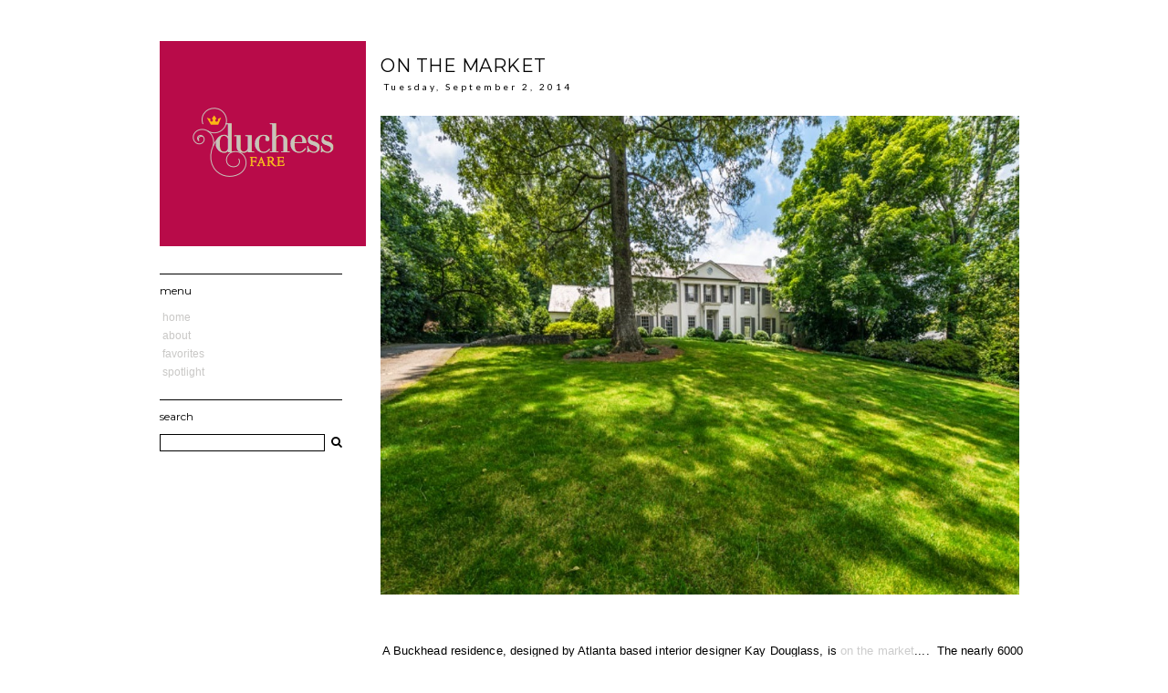

--- FILE ---
content_type: text/html; charset=UTF-8
request_url: http://www.duchessfare.com/2014/09/on-market.html
body_size: 15321
content:
<!DOCTYPE html>
<html class='v2' dir='ltr' xmlns='http://www.w3.org/1999/xhtml' xmlns:b='http://www.google.com/2005/gml/b' xmlns:data='http://www.google.com/2005/gml/data' xmlns:expr='http://www.google.com/2005/gml/expr'>
<link href='https://cdnjs.cloudflare.com/ajax/libs/owl-carousel/1.3.3/owl.carousel.min.css' rel='stylesheet'/>
<link href='https://cdnjs.cloudflare.com/ajax/libs/owl-carousel/1.3.3/owl.theme.min.css' rel='stylesheet'/>
<link href='http://netdna.bootstrapcdn.com/font-awesome/4.0.3/css/font-awesome.css' rel='stylesheet'/>
<head>
<link href='https://www.blogger.com/static/v1/widgets/335934321-css_bundle_v2.css' rel='stylesheet' type='text/css'/>
<meta content='IE=EmulateIE7' http-equiv='X-UA-Compatible'/>
<meta content='width=device-width,initial-scale=1.0' name='viewport'/>
<meta content='width=device-width,initial-scale=1.0,minimum-scale=1.0,maximum-scale=1.0' name='viewport'/>
<meta content='text/html; charset=UTF-8' http-equiv='Content-Type'/>
<meta content='blogger' name='generator'/>
<title>duchess fare: On The Market</title>
<style type='text/css'>@font-face{font-family:'Lato';font-style:normal;font-weight:400;font-display:swap;src:url(//fonts.gstatic.com/s/lato/v25/S6uyw4BMUTPHjxAwXiWtFCfQ7A.woff2)format('woff2');unicode-range:U+0100-02BA,U+02BD-02C5,U+02C7-02CC,U+02CE-02D7,U+02DD-02FF,U+0304,U+0308,U+0329,U+1D00-1DBF,U+1E00-1E9F,U+1EF2-1EFF,U+2020,U+20A0-20AB,U+20AD-20C0,U+2113,U+2C60-2C7F,U+A720-A7FF;}@font-face{font-family:'Lato';font-style:normal;font-weight:400;font-display:swap;src:url(//fonts.gstatic.com/s/lato/v25/S6uyw4BMUTPHjx4wXiWtFCc.woff2)format('woff2');unicode-range:U+0000-00FF,U+0131,U+0152-0153,U+02BB-02BC,U+02C6,U+02DA,U+02DC,U+0304,U+0308,U+0329,U+2000-206F,U+20AC,U+2122,U+2191,U+2193,U+2212,U+2215,U+FEFF,U+FFFD;}@font-face{font-family:'Montserrat';font-style:normal;font-weight:400;font-display:swap;src:url(//fonts.gstatic.com/s/montserrat/v31/JTUHjIg1_i6t8kCHKm4532VJOt5-QNFgpCtr6Hw0aXp-p7K4KLjztg.woff2)format('woff2');unicode-range:U+0460-052F,U+1C80-1C8A,U+20B4,U+2DE0-2DFF,U+A640-A69F,U+FE2E-FE2F;}@font-face{font-family:'Montserrat';font-style:normal;font-weight:400;font-display:swap;src:url(//fonts.gstatic.com/s/montserrat/v31/JTUHjIg1_i6t8kCHKm4532VJOt5-QNFgpCtr6Hw9aXp-p7K4KLjztg.woff2)format('woff2');unicode-range:U+0301,U+0400-045F,U+0490-0491,U+04B0-04B1,U+2116;}@font-face{font-family:'Montserrat';font-style:normal;font-weight:400;font-display:swap;src:url(//fonts.gstatic.com/s/montserrat/v31/JTUHjIg1_i6t8kCHKm4532VJOt5-QNFgpCtr6Hw2aXp-p7K4KLjztg.woff2)format('woff2');unicode-range:U+0102-0103,U+0110-0111,U+0128-0129,U+0168-0169,U+01A0-01A1,U+01AF-01B0,U+0300-0301,U+0303-0304,U+0308-0309,U+0323,U+0329,U+1EA0-1EF9,U+20AB;}@font-face{font-family:'Montserrat';font-style:normal;font-weight:400;font-display:swap;src:url(//fonts.gstatic.com/s/montserrat/v31/JTUHjIg1_i6t8kCHKm4532VJOt5-QNFgpCtr6Hw3aXp-p7K4KLjztg.woff2)format('woff2');unicode-range:U+0100-02BA,U+02BD-02C5,U+02C7-02CC,U+02CE-02D7,U+02DD-02FF,U+0304,U+0308,U+0329,U+1D00-1DBF,U+1E00-1E9F,U+1EF2-1EFF,U+2020,U+20A0-20AB,U+20AD-20C0,U+2113,U+2C60-2C7F,U+A720-A7FF;}@font-face{font-family:'Montserrat';font-style:normal;font-weight:400;font-display:swap;src:url(//fonts.gstatic.com/s/montserrat/v31/JTUHjIg1_i6t8kCHKm4532VJOt5-QNFgpCtr6Hw5aXp-p7K4KLg.woff2)format('woff2');unicode-range:U+0000-00FF,U+0131,U+0152-0153,U+02BB-02BC,U+02C6,U+02DA,U+02DC,U+0304,U+0308,U+0329,U+2000-206F,U+20AC,U+2122,U+2191,U+2193,U+2212,U+2215,U+FEFF,U+FFFD;}</style>
<style id='page-skin-1' type='text/css'><!--
/*
-----------------------------------------------
THE ATTIC BLOGGER TEMPLATE
Designer: Amanda Inez (@amandainezz)
Shop    : Blogs & Lattes
Website : www.blogsandlattes.etsy.com
----------------------------------------------- */
/* Variable definitions
====================
<Variable name="keycolor" description="Main Color" type="color" default="#66bbdd"/>
<Group description="Page Text" selector="body">
<Variable name="body.font" description="Font" type="font"
default="normal normal 12px Arial, Tahoma, Helvetica, FreeSans, sans-serif"/>
<Variable name="body.text.color" description="Text Color" type="color" default="#222222"/>
</Group>
<Group description="Backgrounds" selector=".body-fauxcolumns-outer">
<Variable name="body.background.color" description="Outer Background" type="color" default="#66bbdd"/>
<Variable name="content.background.color" description="Main Background" type="color" default="#ffffff"/>
<Variable name="header.background.color" description="Header Background" type="color" default="transparent"/>
</Group>
<Group description="Links" selector=".main-outer">
<Variable name="link.color" description="Link Color" type="color" default="#2288bb"/>
<Variable name="link.visited.color" description="Visited Color" type="color" default="#888888"/>
<Variable name="link.hover.color" description="Hover Color" type="color" default="#33aaff"/>
</Group>
<Group description="Blog Title" selector=".header h1">
<Variable name="header.font" description="Font" type="font"
default="normal normal 60px Arial, Tahoma, Helvetica, FreeSans, sans-serif"/>
<Variable name="header.text.color" description="Title Color" type="color" default="#3399bb" />
</Group>
<Group description="Blog Description" selector=".header .description">
<Variable name="description.text.color" description="Description Color" type="color"
default="#777777" />
</Group>
<Group description="Tabs Text" selector=".tabs-inner .widget li a">
<Variable name="tabs.font" description="Font" type="font"
default="normal normal 14px Arial, Tahoma, Helvetica, FreeSans, sans-serif"/>
<Variable name="tabs.text.color" description="Text Color" type="color" default="#999999"/>
<Variable name="tabs.selected.text.color" description="Selected Color" type="color" default="#000000"/>
</Group>
<Group description="Tabs Background" selector=".tabs-outer .PageList">
<Variable name="tabs.background.color" description="Background Color" type="color" default="#f5f5f5"/>
<Variable name="tabs.selected.background.color" description="Selected Color" type="color" default="#eeeeee"/>
</Group>
<Group description="Post Title" selector="h3.post-title, .comments h4">
<Variable name="post.title.font" description="Font" type="font"
default="normal normal 22px Arial, Tahoma, Helvetica, FreeSans, sans-serif"/>
</Group>
<Group description="Date Header" selector=".date-header">
<Variable name="date.header.color" description="Text Color" type="color"
default="#000000"/>
<Variable name="date.header.background.color" description="Background Color" type="color"
default="transparent"/>
<Variable name="date.header.font" description="Text Font" type="font"
default="normal bold 11px Arial, Tahoma, Helvetica, FreeSans, sans-serif"/>
<Variable name="date.header.padding" description="Date Header Padding" type="string" default="inherit"/>
<Variable name="date.header.letterspacing" description="Date Header Letter Spacing" type="string" default="inherit"/>
<Variable name="date.header.margin" description="Date Header Margin" type="string" default="inherit"/>
</Group>
<Group description="Post Footer" selector=".post-footer">
<Variable name="post.footer.text.color" description="Text Color" type="color" default="#666666"/>
<Variable name="post.footer.background.color" description="Background Color" type="color"
default="#f9f9f9"/>
<Variable name="post.footer.border.color" description="Shadow Color" type="color" default="#eeeeee"/>
</Group>
<Group description="Gadgets" selector="h2">
<Variable name="widget.title.font" description="Title Font" type="font"
default="normal bold 11px Arial, Tahoma, Helvetica, FreeSans, sans-serif"/>
<Variable name="widget.title.text.color" description="Title Color" type="color" default="#000000"/>
<Variable name="widget.alternate.text.color" description="Alternate Color" type="color" default="#999999"/>
</Group>
<Group description="Images" selector=".main-inner">
<Variable name="image.background.color" description="Background Color" type="color" default="#ffffff"/>
<Variable name="image.border.color" description="Border Color" type="color" default="#eeeeee"/>
<Variable name="image.text.color" description="Caption Text Color" type="color" default="#000000"/>
</Group>
<Group description="Accents" selector=".content-inner">
<Variable name="body.rule.color" description="Separator Line Color" type="color" default="#eeeeee"/>
<Variable name="tabs.border.color" description="Tabs Border Color" type="color" default="transparent"/>
</Group>
<Variable name="body.background" description="Body Background" type="background"
color="#ffffff" default="$(color) none repeat scroll top left"/>
<Variable name="body.background.override" description="Body Background Override" type="string" default=""/>
<Variable name="body.background.gradient.cap" description="Body Gradient Cap" type="url"
default="url(https://resources.blogblog.com/blogblog/data/1kt/simple/gradients_light.png)"/>
<Variable name="body.background.gradient.tile" description="Body Gradient Tile" type="url"
default="url(https://resources.blogblog.com/blogblog/data/1kt/simple/body_gradient_tile_light.png)"/>
<Variable name="content.background.color.selector" description="Content Background Color Selector" type="string" default=".content-inner"/>
<Variable name="content.padding" description="Content Padding" type="length" default="10px" min="0" max="100px"/>
<Variable name="content.padding.horizontal" description="Content Horizontal Padding" type="length" default="10px" min="0" max="100px"/>
<Variable name="content.shadow.spread" description="Content Shadow Spread" type="length" default="40px" min="0" max="100px"/>
<Variable name="content.shadow.spread.webkit" description="Content Shadow Spread (WebKit)" type="length" default="5px" min="0" max="100px"/>
<Variable name="content.shadow.spread.ie" description="Content Shadow Spread (IE)" type="length" default="10px" min="0" max="100px"/>
<Variable name="main.border.width" description="Main Border Width" type="length" default="0" min="0" max="10px"/>
<Variable name="header.background.gradient" description="Header Gradient" type="url" default="none"/>
<Variable name="header.shadow.offset.left" description="Header Shadow Offset Left" type="length" default="-1px" min="-50px" max="50px"/>
<Variable name="header.shadow.offset.top" description="Header Shadow Offset Top" type="length" default="-1px" min="-50px" max="50px"/>
<Variable name="header.shadow.spread" description="Header Shadow Spread" type="length" default="1px" min="0" max="100px"/>
<Variable name="header.padding" description="Header Padding" type="length" default="30px" min="0" max="100px"/>
<Variable name="header.border.size" description="Header Border Size" type="length" default="1px" min="0" max="10px"/>
<Variable name="header.bottom.border.size" description="Header Bottom Border Size" type="length" default="1px" min="0" max="10px"/>
<Variable name="header.border.horizontalsize" description="Header Horizontal Border Size" type="length" default="0" min="0" max="10px"/>
<Variable name="description.text.size" description="Description Text Size" type="string" default="140%"/>
<Variable name="tabs.margin.top" description="Tabs Margin Top" type="length" default="0" min="0" max="100px"/>
<Variable name="tabs.margin.side" description="Tabs Side Margin" type="length" default="30px" min="0" max="100px"/>
<Variable name="tabs.background.gradient" description="Tabs Background Gradient" type="url"
default="url(https://resources.blogblog.com/blogblog/data/1kt/simple/gradients_light.png)"/>
<Variable name="tabs.border.width" description="Tabs Border Width" type="length" default="1px" min="0" max="10px"/>
<Variable name="tabs.bevel.border.width" description="Tabs Bevel Border Width" type="length" default="1px" min="0" max="10px"/>
<Variable name="post.margin.bottom" description="Post Bottom Margin" type="length" default="25px" min="0" max="100px"/>
<Variable name="image.border.small.size" description="Image Border Small Size" type="length" default="2px" min="0" max="10px"/>
<Variable name="image.border.large.size" description="Image Border Large Size" type="length" default="5px" min="0" max="10px"/>
<Variable name="page.width.selector" description="Page Width Selector" type="string" default=".region-inner"/>
<Variable name="page.width" description="Page Width" type="string" default="auto"/>
<Variable name="main.section.margin" description="Main Section Margin" type="length" default="15px" min="0" max="100px"/>
<Variable name="main.padding" description="Main Padding" type="length" default="15px" min="0" max="100px"/>
<Variable name="main.padding.top" description="Main Padding Top" type="length" default="30px" min="0" max="100px"/>
<Variable name="main.padding.bottom" description="Main Padding Bottom" type="length" default="30px" min="0" max="100px"/>
<Variable name="paging.background"
color="#ffffff"
description="Background of blog paging area" type="background"
default="transparent none no-repeat scroll top center"/>
<Variable name="footer.bevel" description="Bevel border length of footer" type="length" default="0" min="0" max="10px"/>
<Variable name="mobile.background.overlay" description="Mobile Background Overlay" type="string"
default="transparent none repeat scroll top left"/>
<Variable name="mobile.background.size" description="Mobile Background Size" type="string" default="auto"/>
<Variable name="mobile.button.color" description="Mobile Button Color" type="color" default="#ffffff" />
<Variable name="startSide" description="Side where text starts in blog language" type="automatic" default="left"/>
<Variable name="endSide" description="Side where text ends in blog language" type="automatic" default="right"/>
*/
/* Content
----------------------------------------------- */
body {
font: normal normal 12px Arial, Tahoma, Helvetica, FreeSans, sans-serif;
color: #000000;
background: #ffffff none repeat scroll top left;
padding: 0 0 0 0;
}
html body .region-inner {
min-width: 0;
max-width: 100%;
width: auto;
}
h2 {
font-size: 22px;
}
a:link {
text-decoration:none;
color: #c9c8c6;
}
a:visited {
text-decoration:none;
color: #cecac7;
}
a:hover {
text-decoration:none;
color: #eeee01;
}
.body-fauxcolumn-outer .fauxcolumn-inner {
background: transparent none repeat scroll top left;
_background-image: none;
}
.body-fauxcolumn-outer .cap-top {
position: absolute;
z-index: 1;
height: 400px;
width: 100%;
}
.body-fauxcolumn-outer .cap-top .cap-left {
width: 100%;
background: transparent none repeat-x scroll top left;
_background-image: none;
}
.content-outer {
-moz-box-shadow: 0 0 0 rgba(0, 0, 0, .15);
-webkit-box-shadow: 0 0 0 rgba(0, 0, 0, .15);
-goog-ms-box-shadow: 0 0 0 #333333;
box-shadow: 0 0 0 rgba(0, 0, 0, .15);
margin-bottom: 1px;
}
.content-inner {
padding: 10px 40px;
}
.content-inner {
background-color: #ffffff;
}
/* Header
----------------------------------------------- */
.header-outer {
background: transparent none repeat-x scroll 0 -400px;
_background-image: none;
}
.Header h1 {
font: normal normal 36px Montserrat;
color: #000000;
text-shadow: 0 0 0 rgba(0, 0, 0, .2);
}
.Header h1 a {
color: #000000;
}
.Header .description {
font-size: 18px;
color: #000000;
}
.header-inner .Header .titlewrapper {
padding: 22px 0;
}
.header-inner .Header .descriptionwrapper {
padding: 0 0;
}
/* Tabs
----------------------------------------------- */
.tabs-inner .section:first-child {
border-top: 0 solid #dddddd;
}
.tabs-inner .section:first-child ul {
margin-top: -1px;
border-top: 1px solid #dddddd;
border-left: 1px solid #dddddd;
border-right: 1px solid #dddddd;
}
.tabs-inner .widget ul {
background: transparent none repeat-x scroll 0 -800px;
_background-image: none;
border-bottom: 1px solid #dddddd;
margin-top: 0;
margin-left: -30px;
margin-right: -30px;
}
.tabs-inner .widget li a {
display: inline-block;
padding: .6em 1em;
font: normal normal 12px Lato;
color: #000000;
border-left: 1px solid #ffffff;
border-right: 1px solid #dddddd;
}
.tabs-inner .widget li:first-child a {
border-left: none;
}
.tabs-inner .widget li.selected a, .tabs-inner .widget li a:hover {
color: #000000;
background-color: #eeeeee;
text-decoration: none;
}
/* Columns
----------------------------------------------- */
.main-outer {
border-top: 0 solid transparent;
}
.fauxcolumn-left-outer .fauxcolumn-inner {
border-right: 1px solid transparent;
}
.fauxcolumn-right-outer .fauxcolumn-inner {
border-left: 1px solid transparent;
}
/* Headings
----------------------------------------------- */
div.widget > h2,
div.widget h2.title {
margin: 0 0 1em 0;
font: normal normal 12px Montserrat;
color: #000000;
}
/* Widgets
----------------------------------------------- */
.widget .zippy {
color: #999999;
text-shadow: 2px 2px 1px rgba(0, 0, 0, .1);
}
.widget .popular-posts ul {
list-style: none;
}
/* Posts
----------------------------------------------- */
h2.date-header {
font: normal normal 10px Lato;
}
.date-header span {
background-color: rgba(0, 0, 0, 0);
color: #000000;
padding: 0.4em;
letter-spacing: 3px;
margin: inherit;
}
.main-inner {
padding-top: 35px;
padding-bottom: 65px;
}
.main-inner .column-center-inner {
padding: 0 0;
}
.main-inner .column-center-inner .section {
margin: 0 1em;
}
.post {
margin: 0 0 45px 0;
}
h3.post-title, .comments h4 {
font: normal normal 20px Montserrat;
margin: .75em 0 0;
}
.post-body {
font-size: 110%;
line-height: 1.4;
position: relative;
}
.post-body img, .post-body .tr-caption-container, .Profile img, .Image img,
.BlogList .item-thumbnail img {
padding: 2px;
background: #ffffff;
border: 1px solid #eeeeee;
-moz-box-shadow: 1px 1px 5px rgba(0, 0, 0, .1);
-webkit-box-shadow: 1px 1px 5px rgba(0, 0, 0, .1);
box-shadow: 1px 1px 5px rgba(0, 0, 0, .1);
}
.post-body img, .post-body .tr-caption-container {
padding: 5px;
}
.post-body .tr-caption-container {
color: #666666;
}
.post-body .tr-caption-container img {
padding: 0;
background: transparent;
border: none;
-moz-box-shadow: 0 0 0 rgba(0, 0, 0, .1);
-webkit-box-shadow: 0 0 0 rgba(0, 0, 0, .1);
box-shadow: 0 0 0 rgba(0, 0, 0, .1);
}
.post-header {
margin: 0 0 1.5em;
line-height: 1.6;
font-size: 90%;
}
.post-footer {
margin: 20px -2px 0;
padding: 5px 10px;
color: #000000;
background-color: #ffffff;
border-top: 1px solid #000000;
line-height: 1.6;
font-size: 90%;
}
#comments .comment-author {
padding-top: 1.5em;
border-top: 1px solid transparent;
background-position: 0 1.5em;
}
#comments .comment-author:first-child {
padding-top: 0;
border-top: none;
}
.avatar-image-container {
margin: .2em 0 0;
}
#comments .avatar-image-container img {
border: 1px solid #eeeeee;
}
/* Comments
----------------------------------------------- */
.comments .comments-content .icon.blog-author {
background-repeat: no-repeat;
background-image: url([data-uri]);
}
.comments .comments-content .loadmore a {
border-top: 1px solid #999999;
border-bottom: 1px solid #999999;
}
.comments .comment-thread.inline-thread {
background-color: #ffffff;
}
.comments .continue {
border-top: 2px solid #999999;
}
/* Accents
---------------------------------------------- */
.section-columns td.columns-cell {
border-left: 1px solid transparent;
}
.blog-pager {
background: transparent url(https://none) repeat-x scroll top center;
}
.blog-pager-older-link, .home-link,
.blog-pager-newer-link {
background-color: #ffffff;
padding: 5px;
}
.footer-outer {
border-top: 1px none #bbbbbb;
}
.header-left{
display: inline-block;
float: left;
}
#header-right {
display:inline-block;
float:right;
margin-right: -20px;     // optional :used to move widget on right side for adjustment
}
.feed-links, #Attribution1 {display: none;}
.post-body img, .post-body .tr-caption-container, .Profile img, .Image img,
.BlogList {
padding: 0 !important;
max-width: 700px;
width: 100%;
height: auto;
margin-left: -1em!important;
border: none !important;
background: none !important;
-moz-box-shadow: 0px 0px 0px transparent !important;
-webkit-box-shadow: 0px 0px 0px transparent !important;
box-shadow: 0px 0px 0px transparent !important;
}.sidebar .widget {font-size: 100%!important;}
.post-title {text-transform: uppercase; letter-spacing: .5px; }
.sidebar .widget h2 {text-transform: lowercase; border-top: 1.2px solid black; padding-top: 10px;}
.Header h1 {margin-top: 20px; margin-bottom: -10px;}
.date-header { margin-top: 5px; padding-bottom: 10px!important;}
#PageList1 li {list-style-type: none; margin-left: -1em; text-transform: lowercase;}
#PageList1 ul {margin-bottom: -10px;}
input.gsc-input {border: 1px solid black; width: 95%;}
.post-body {line-height: 22px; letter-spacing: .1px;}
aside {width: 230px; position: fixed; background-color: white; z-index: 200;}
footer .widget h2 {text-transform: lowercase; text-align: center; margin-top: -15px;}
footer {border-top: 2.5px solid black;}
#footercredit {text-align: center; padding-top: 10px; font-size: 8px; text-transform: uppercase; letter-spacing: 2px;}
.FollowByEmail .follow-by-email-inner .follow-by-email-address, .follow-by-email-address {
font-family: 'Arial', sans-serif;
font-weight: normal;
font-style: normal;
font-size: 10px;
letter-spacing: 0.10em;
text-align: center;
width: 100%;
margin-left: 0px;
margin-bottom: 10px;
height: 10px;
padding: 10px 0;
border: none;
color: #000000;
margin-left: 0px;
border: 1px solid black;
}
.FollowByEmail .follow-by-email-inner .follow-by-email-submit {
font-family: 'Arial', sans-serif;
font-weight: normal;
font-style: normal;
font-size: 10px;
letter-spacing: 3px;
background: #000000;
color: #ffffff;
width: 100%;
border: 2px solid #000000;
margin-left: 0;
border-radius: 0;
height: 30px;
-moz-border-radius: 0;
padding: 10px 2px;
text-transform: uppercase;
-webkit-transition: all 0.2s linear;
-moz-transition: all 0.2s linear;
transition: all 0.2s linear;
border: none;
}
.FollowByEmail .follow-by-email-inner .follow-by-email-submit:hover {
background:#666666;
color:#ffffff;
border: 2px solid #666666;
-webkit-transition: all 0.2s linear;
-moz-transition: all 0.2s linear;
transition: all 0.2s linear;
}
#FollowByEmail1 td{
text-align: center;
}
input.follow-by-email-address::-webkit-input-placeholder::before{
font-family: fontAwesome;
content:'\f003';
font-size: 14px;
color: #000000;
padding-right: 15px;
}
.subscribe{
float: right;
width: 12% !important;
text-align: center;
}
.subscribe .follow-by-email-address{
height: 20px;
}
.FollowByEmail h2 {display: none;}
footer .widget img {max-width: 100%;}
#BlogArchive1 li {text-align: center; text-transform: lowercase;}
#Label1 li {text-align: center; list-style-type: none; margin-left: -1.5em;}
.post-footer {padding: 0; text-transform: lowercase; font-size: 100%; letter-spacing: 0.5px;}.post-footer { padding-top: 5px; }
.post-footer-line-1, .post-footer-line-2, .post-footer-line-3 {display: inline-block; width: 32.97%;}
.post-footer-line-2 {text-align: center;}
.post-footer-line-3 {text-align: right;}
.blog-pager {letter-spacing: .5px; text-transform: lowercase; font-weight: 600; font-size: 12px; text-align: center;}
.comments h4 {font-size: 10px; text-transform: uppercase; letter-spacing: 2px;}
--></style>
<style id='template-skin-1' type='text/css'><!--
.content-outer, .content-fauxcolumn-outer, .region-inner {
max-width: 1070px;
_width: 100%;
}
.column-right-outer {display: none;}
.column-center-outer,
.column-right-outer {
-webkit-box-sizing: border-box;
-moz-box-sizing: border-box;
box-sizing: border-box;
}
.column-center-outer {
width: 730px;
float: right;
}
.column-left-outer {
width: 260px;
float: left;
margin-left: 0%;
}
.main-outer{
max-width: 1150px;
}
#crosscol-overflow.tabs.section{
margin: 0px !important;
}
table {
width: 100%;
border-collapse: collapse;
}
#layout {
min-width: 0;
}
#layout .content-outer {
min-width: 0;
width: 1200px;
}
#layout .region-inner {
min-width: 0;
width: auto;
}
@media screen and (max-width:1209px) {
.post-summary-text {max-width: 100%;}
}
@media screen and (max-width:1209px) and (min-width: 800px) {
.post-summary-text {max-width: 100%;}
.column-center-outer {
width: 70%;
}
.column-left-outer {
width: 30%;}
}
@media screen and (max-width:799px) {
.content-inner {
padding: 10px!important;
}
aside {float: left; left: 0%; width: 215.03px;}
.column-left-outer {float: left; left: 0%; width: 215.03px;}
.column-center-outer {
max-width: 500px;
width: 100%;
clear:both;
left: 0%;
}
.post-footer-line-1, .post-footer-line-2, .post-footer-line-3 {display: block; text-align: center; width: 100%;}
}
@media screen and (max-width:739px) {
aside, .column-left-outer  { width: 190px;}
.column-center-outer {
max-width: 510px;
width: 100%;}
}
@media screen and (max-width:680px) {
aside {position: initial; width: 100%;}
.column-center-outer {
width: 100%;
max-width: 100%!important;
float: none;
clear:both;
left: 0%;
}
.column-left-outer {
width: 100%;
max-width: 100%!important;
float: none;
clear:both;
left: 0%;
margin: 0 auto;
margin-top: 75px;
}
.post-summary-text { margin-left: 0px!important;}
.posts-thumb {margin-left: -6px!important;}
}
@media screen and (max-width:599px) {
aside {position: initial; width: 100%;}
.column-center-outer {
width: 100%;
max-width: 100%!important;
float: none;
clear:both;
left: 0%;
}
.column-left-outer {
width: 100%;
float: none;
clear:both;
left: 0%;
margin: 0 auto;
margin-top: 75px;
}
.Header h1 {float: relative; top: 0;}
table, thead, tbody, th, td, tr {
display: block;
width: 100%;
margin: 0 auto;
padding: 0;
}
.footer-column-left {
width: 100%;}
.footer-column-center {
width: 100%;}
.footer-column-right {
width: 100%;}
#footer-wrapper .widget-content, #footer .widget-content {
padding: 0px;}
footer .widget {margin: 0; margin-bottom: 50px!important;}
table.columns-3 td.columns-cell {width: 280px;}
}
@media screen and (max-width:439px) {
.post-footer {float: none;
text-align: center;
}
.post-footer-line-3 {float: none!important;
margin-top: 0px!important;}
#Header2 img {max-width: 200px!important;}
}
--></style>
<script type='text/javascript'>
posts_no_thumb_sum = 300;
posts_thumb_sum = 300;
</script>
<script type='text/javascript'>
//<![CDATA[
function removeHtmlTag(a,b){if(a.indexOf("<")!=-1){for(var c=a.split("<"),d=0;d<c.length;d++)c[d].indexOf(">")!=-1&&(c[d]=c[d].substring(c[d].indexOf(">")+1,c[d].length));a=c.join("")}for(b=b<a.length-1?b:a.length-2;" "!=a.charAt(b-1)&&a.indexOf(" ",b)!=-1;)b++;return a=a.substring(0,b-1),a+"..."}function createSummaryAndThumb(a,b,c){var d=document.getElementById(a),e="",f=d.getElementsByTagName("img"),g=posts_no_thumb_sum;f.length>=1?(e='<div class="posts-thumb" style="float:left;"><a href="'+b+'"><img src="'+f[0].src+'" /></a></div>',g=posts_thumb_sum):(e='<div class="posts-thumb" style="float:left;"><a href="'+b+'" title="'+c+'"></a></div>',g=posts_thumb_sum);var h=e+'<div class="post-summary-text">'+removeHtmlTag(d.innerHTML,g)+"</div>";d.innerHTML=h}
//]]>
</script>
<link href='https://fonts.googleapis.com/css?family=Open+Sans+Condensed:300' rel='stylesheet' type='text/css'/>
<link href='https://fonts.googleapis.com/css?family=Pacifico' rel='stylesheet' type='text/css'/>
<link href='https://www.blogger.com/dyn-css/authorization.css?targetBlogID=7863283124412261264&amp;zx=c57fc3d5-f4bd-4fa2-b457-4fe79e9a53b4' media='none' onload='if(media!=&#39;all&#39;)media=&#39;all&#39;' rel='stylesheet'/><noscript><link href='https://www.blogger.com/dyn-css/authorization.css?targetBlogID=7863283124412261264&amp;zx=c57fc3d5-f4bd-4fa2-b457-4fe79e9a53b4' rel='stylesheet'/></noscript>
<meta name='google-adsense-platform-account' content='ca-host-pub-1556223355139109'/>
<meta name='google-adsense-platform-domain' content='blogspot.com'/>

<!-- data-ad-client=ca-pub-9941694320985076 -->

</head>
<body class='loading'>
<div class='body-fauxcolumns'>
<div class='fauxcolumn-outer body-fauxcolumn-outer'>
<div class='cap-top'>
<div class='cap-left'></div>
<div class='cap-right'></div>
</div>
<div class='fauxborder-left'>
<div class='fauxborder-right'></div>
<div class='fauxcolumn-inner'>
</div>
</div>
<div class='cap-bottom'>
<div class='cap-left'></div>
<div class='cap-right'></div>
</div>
</div>
</div>
<div class='content'>
<div class='content-fauxcolumns'>
<div class='fauxcolumn-outer content-fauxcolumn-outer'>
<div class='cap-top'>
<div class='cap-left'></div>
<div class='cap-right'></div>
</div>
<div class='fauxborder-left'>
<div class='fauxborder-right'></div>
<div class='fauxcolumn-inner'>
</div>
</div>
<div class='cap-bottom'>
<div class='cap-left'></div>
<div class='cap-right'></div>
</div>
</div>
</div>
<div class='content-outer'>
<div class='content-cap-top cap-top'>
<div class='cap-left'></div>
<div class='cap-right'></div>
</div>
<div class='fauxborder-left content-fauxborder-left'>
<div class='fauxborder-right content-fauxborder-right'></div>
<div class='content-inner'>
<header>
<div class='header-outer'>
<div class='header-cap-top cap-top'>
<div class='cap-left'></div>
<div class='cap-right'></div>
</div>
<div class='fauxborder-left header-fauxborder-left'>
<div class='fauxborder-right header-fauxborder-right'></div>
<div class='region-inner header-inner'>
<div class='header no-items section' id='header' name='Header'></div>
</div>
</div>
<div class='header-cap-bottom cap-bottom'>
<div class='cap-left'></div>
<div class='cap-right'></div>
</div>
</div>
</header>
<div class='tabs-outer'>
<div class='tabs-cap-top cap-top'>
<div class='cap-left'></div>
<div class='cap-right'></div>
</div>
<div class='fauxborder-left tabs-fauxborder-left'>
<div class='fauxborder-right tabs-fauxborder-right'></div>
<div class='region-inner tabs-inner'>
<div class='tabs no-items section' id='crosscol' name='Cross-Column'></div>
<div class='tabs no-items section' id='crosscol-overflow' name='Cross-Column 2'></div>
</div>
</div>
<div class='tabs-cap-bottom cap-bottom'>
<div class='cap-left'></div>
<div class='cap-right'></div>
</div>
</div>
<div class='main-outer'>
<div class='main-cap-top cap-top'>
<div class='cap-left'></div>
<div class='cap-right'></div>
</div>
<div class='fauxborder-left main-fauxborder-left'>
<div class='fauxborder-right main-fauxborder-right'></div>
<div class='region-inner main-inner'>
<div class='columns fauxcolumns'>
<div class='fauxcolumn-outer fauxcolumn-center-outer'>
<div class='cap-top'>
<div class='cap-left'></div>
<div class='cap-right'></div>
</div>
<div class='fauxborder-left'>
<div class='fauxborder-right'></div>
<div class='fauxcolumn-inner'>
</div>
</div>
<div class='cap-bottom'>
<div class='cap-left'></div>
<div class='cap-right'></div>
</div>
</div>
<div class='fauxcolumn-outer fauxcolumn-left-outer'>
<div class='cap-top'>
<div class='cap-left'></div>
<div class='cap-right'></div>
</div>
<div class='fauxborder-left'>
<div class='fauxborder-right'></div>
<div class='fauxcolumn-inner'>
</div>
</div>
<div class='cap-bottom'>
<div class='cap-left'></div>
<div class='cap-right'></div>
</div>
</div>
<div class='fauxcolumn-outer fauxcolumn-right-outer'>
<div class='cap-top'>
<div class='cap-left'></div>
<div class='cap-right'></div>
</div>
<div class='fauxborder-left'>
<div class='fauxborder-right'></div>
<div class='fauxcolumn-inner'>
</div>
</div>
<div class='cap-bottom'>
<div class='cap-left'></div>
<div class='cap-right'></div>
</div>
</div>
<!-- corrects IE6 width calculation -->
<div class='columns-inner'>
<div class='column-center-outer'>
<div class='column-center-inner'>
<div class='main section' id='main' name='Main'><div class='widget Blog' data-version='1' id='Blog1'>
<div class='blog-posts hfeed'>

          <div class="date-outer">
        

          <div class="date-posts">
        
<div class='post-outer'>
<div class='post hentry uncustomized-post-template' itemprop='blogPost' itemscope='itemscope' itemtype='http://schema.org/BlogPosting'>
<meta content='https://blogger.googleusercontent.com/img/b/R29vZ2xl/AVvXsEgzg3teOmtCNJV8v4US-5WdU5qHVsov_KmvVYp5qDNqATCtOw8u24Ckm5JqZ_eWJ2dLe6W_CI89k9hW2JRntVxCvYIk8Lt9EHUq3dBO3qda25tNGxp_rB1PnVsBbiGvfavZ7EfsXBt63xg/s1600/55.jpg' itemprop='image_url'/>
<meta content='7863283124412261264' itemprop='blogId'/>
<meta content='5831217318288157201' itemprop='postId'/>
<a name='5831217318288157201'></a>
<h3 class='post-title entry-title' itemprop='name'>
On The Market
</h3>
<h2 class='date-header'><span>Tuesday, September 2, 2014</span></h2>
<div class='post-header'>
<div class='post-header-line-1'></div>
</div>
<div class='post-body entry-content' id='post-body-5831217318288157201' itemprop='description articleBody'>
<div class="separator" style="clear: both; text-align: center;">
<a href="https://blogger.googleusercontent.com/img/b/R29vZ2xl/AVvXsEgzg3teOmtCNJV8v4US-5WdU5qHVsov_KmvVYp5qDNqATCtOw8u24Ckm5JqZ_eWJ2dLe6W_CI89k9hW2JRntVxCvYIk8Lt9EHUq3dBO3qda25tNGxp_rB1PnVsBbiGvfavZ7EfsXBt63xg/s1600/55.jpg" imageanchor="1" style="margin-left: 1em; margin-right: 1em;"><img border="0" height="480" src="https://blogger.googleusercontent.com/img/b/R29vZ2xl/AVvXsEgzg3teOmtCNJV8v4US-5WdU5qHVsov_KmvVYp5qDNqATCtOw8u24Ckm5JqZ_eWJ2dLe6W_CI89k9hW2JRntVxCvYIk8Lt9EHUq3dBO3qda25tNGxp_rB1PnVsBbiGvfavZ7EfsXBt63xg/s1600/55.jpg" width="640" /></a></div>
<a name="more"></a><br />
<br />
<div style="text-align: center;">
A Buckhead residence, designed by Atlanta based interior designer Kay Douglass, is <a href="http://www.zillow.com/homedetails/2854-Habersham-Rd-NW-Atlanta-GA-30305/35901988_zpid/" target="_blank"><span style="color: #cccccc;">on the market</span></a>.... &nbsp;The nearly 6000 square foot classic home features 7 beds / 6 baths and a large guest house on the property. The interior was photographed for <i>House Beautiful</i>.... &nbsp;see more <a href="http://www.housebeautiful.com/decorating/it-must-be-belgium-1007#slide-1" target="_blank"><span style="color: #cccccc;">here</span></a>.</div>
<br />
<div class="separator" style="clear: both; text-align: center;">
<a href="https://blogger.googleusercontent.com/img/b/R29vZ2xl/AVvXsEhAO8TnShSw7YP1Thgg47iioVNX9F7xw9d9LKg_hxkK8MyThn6Jv_U9Hjni26umJHSyhcoU-RdertX6YVVJJBChPknY6t2Lupt5-u5lyyZgAQC5TSaqvUds8JiqL8mPue_agErCHNDkxkE/s1600/63.jpg" imageanchor="1" style="margin-left: 1em; margin-right: 1em;"><img border="0" height="480" src="https://blogger.googleusercontent.com/img/b/R29vZ2xl/AVvXsEhAO8TnShSw7YP1Thgg47iioVNX9F7xw9d9LKg_hxkK8MyThn6Jv_U9Hjni26umJHSyhcoU-RdertX6YVVJJBChPknY6t2Lupt5-u5lyyZgAQC5TSaqvUds8JiqL8mPue_agErCHNDkxkE/s1600/63.jpg" width="640" /></a></div>
<div class="separator" style="clear: both; text-align: center;">
<a href="https://blogger.googleusercontent.com/img/b/R29vZ2xl/AVvXsEjKNdZ5JrX3xRzLFQQOLytmLLqMI2C_WPL83Dz8pseS4UCks31z2isUtOSvvzwPpjyyKCFtxApxFj5KapGTGxWhn0hJPxBWQa9Kcnnam3b7kEqT21hqaOFVuDTYECv5ezCWRVU2nZjqmGA/s1600/59.jpg" imageanchor="1" style="margin-left: 1em; margin-right: 1em;"><img border="0" height="480" src="https://blogger.googleusercontent.com/img/b/R29vZ2xl/AVvXsEjKNdZ5JrX3xRzLFQQOLytmLLqMI2C_WPL83Dz8pseS4UCks31z2isUtOSvvzwPpjyyKCFtxApxFj5KapGTGxWhn0hJPxBWQa9Kcnnam3b7kEqT21hqaOFVuDTYECv5ezCWRVU2nZjqmGA/s1600/59.jpg" width="640" /></a></div>
<div class="separator" style="clear: both; text-align: center;">
<a href="https://blogger.googleusercontent.com/img/b/R29vZ2xl/AVvXsEgeAeXZdXnPXPZNeCYRE_DgecdxvSjjuKU4IrVnznu3X-2prbWkiD9pwy8zodzO_X4Xc_dNUw7CCWSnCJJZgbz6koYYBLm2J5DQq-zrjXMvA1KXh20BbndVSJGthD4VkjPOpeRL8jblLaA/s1600/61.jpg" imageanchor="1" style="margin-left: 1em; margin-right: 1em;"><img border="0" height="480" src="https://blogger.googleusercontent.com/img/b/R29vZ2xl/AVvXsEgeAeXZdXnPXPZNeCYRE_DgecdxvSjjuKU4IrVnznu3X-2prbWkiD9pwy8zodzO_X4Xc_dNUw7CCWSnCJJZgbz6koYYBLm2J5DQq-zrjXMvA1KXh20BbndVSJGthD4VkjPOpeRL8jblLaA/s1600/61.jpg" width="640" /></a></div>
<div class="separator" style="clear: both; text-align: center;">
<a href="https://blogger.googleusercontent.com/img/b/R29vZ2xl/AVvXsEjQYZB31bxbA2_y8LERU1WP_GhmrG-gFYmO3hn0BBqy_5kf3RjzHuVKfqJw2rLtvGkkZIUbWKDOYBb_PMcLh97qQ-1NM5V4lFITK8rfcF_e7kl8bQmN44ySSzFsaIVxfNdLy1Gj1Oda5z4/s1600/62.jpg" imageanchor="1" style="margin-left: 1em; margin-right: 1em;"><img border="0" height="480" src="https://blogger.googleusercontent.com/img/b/R29vZ2xl/AVvXsEjQYZB31bxbA2_y8LERU1WP_GhmrG-gFYmO3hn0BBqy_5kf3RjzHuVKfqJw2rLtvGkkZIUbWKDOYBb_PMcLh97qQ-1NM5V4lFITK8rfcF_e7kl8bQmN44ySSzFsaIVxfNdLy1Gj1Oda5z4/s1600/62.jpg" width="640" /></a></div>
<div class="separator" style="clear: both; text-align: center;">
<a href="https://blogger.googleusercontent.com/img/b/R29vZ2xl/AVvXsEhlTFZbW283zQI-8HmrhuvQrbWQQkk3uhA5uRNkWiCeTu_OMKTJa6QyXrwbuO73PFu5GdqCPvtQz9FigPwvtf7ydpnMp0y0R1j2Mzz5J3nHU88oGyBJ1UfV1fEYvK1WN8NkouvZBO5ypx4/s1600/65.jpg" imageanchor="1" style="margin-left: 1em; margin-right: 1em;"><img border="0" height="480" src="https://blogger.googleusercontent.com/img/b/R29vZ2xl/AVvXsEhlTFZbW283zQI-8HmrhuvQrbWQQkk3uhA5uRNkWiCeTu_OMKTJa6QyXrwbuO73PFu5GdqCPvtQz9FigPwvtf7ydpnMp0y0R1j2Mzz5J3nHU88oGyBJ1UfV1fEYvK1WN8NkouvZBO5ypx4/s1600/65.jpg" width="640" /></a></div>
<div class="separator" style="clear: both; text-align: center;">
<a href="https://blogger.googleusercontent.com/img/b/R29vZ2xl/AVvXsEgaTHtdYVqY5pcOnCD0eohN5qCXEbrmpjX2ks42KY1TU9TjwyjQBDPz70wYecRVNGLWXz9ijrO7rdci57EFrXFoskOvStmzxH2hvQ3eJCYs_YnuNKeaEeZ5r6r7qATc-PLoz7ySzLXUpyw/s1600/64.jpg" imageanchor="1" style="margin-left: 1em; margin-right: 1em;"><img border="0" height="480" src="https://blogger.googleusercontent.com/img/b/R29vZ2xl/AVvXsEgaTHtdYVqY5pcOnCD0eohN5qCXEbrmpjX2ks42KY1TU9TjwyjQBDPz70wYecRVNGLWXz9ijrO7rdci57EFrXFoskOvStmzxH2hvQ3eJCYs_YnuNKeaEeZ5r6r7qATc-PLoz7ySzLXUpyw/s1600/64.jpg" width="640" /></a></div>
<div class="separator" style="clear: both; text-align: center;">
<a href="https://blogger.googleusercontent.com/img/b/R29vZ2xl/AVvXsEgussi0Ldy8dbHxXD0ndDu96xsuntviX5VOKpAQuznt8qUq714YexioahkRvy1vn26ohTF8x6JP9aTjKj_O84Ue3CGI-sQN8aH9vc43ZNrnuil1Zbb8uZfIe_dBMxV7IlSsWRa5XJy1q8Y/s1600/67.jpg" imageanchor="1" style="margin-left: 1em; margin-right: 1em;"><img border="0" height="480" src="https://blogger.googleusercontent.com/img/b/R29vZ2xl/AVvXsEgussi0Ldy8dbHxXD0ndDu96xsuntviX5VOKpAQuznt8qUq714YexioahkRvy1vn26ohTF8x6JP9aTjKj_O84Ue3CGI-sQN8aH9vc43ZNrnuil1Zbb8uZfIe_dBMxV7IlSsWRa5XJy1q8Y/s1600/67.jpg" width="640" /></a></div>
<div class="separator" style="clear: both; text-align: center;">
<a href="https://blogger.googleusercontent.com/img/b/R29vZ2xl/AVvXsEhp_kkUBnFVk7FsbhuPFqNy5nBdqLPsybPxd21JiURCFzardzW4V5xFLTS3j8KGotqBtMlgbFXO9cYh0NeV2jrqAR_2BleJCwyw0qxKT_i4TiEk5iF-K2NrSgzDsYTNI55rOdoxbWmM0Eg/s1600/69.jpg" imageanchor="1" style="margin-left: 1em; margin-right: 1em;"><img border="0" height="480" src="https://blogger.googleusercontent.com/img/b/R29vZ2xl/AVvXsEhp_kkUBnFVk7FsbhuPFqNy5nBdqLPsybPxd21JiURCFzardzW4V5xFLTS3j8KGotqBtMlgbFXO9cYh0NeV2jrqAR_2BleJCwyw0qxKT_i4TiEk5iF-K2NrSgzDsYTNI55rOdoxbWmM0Eg/s1600/69.jpg" width="640" /></a></div>
<div class="separator" style="clear: both; text-align: center;">
<a href="https://blogger.googleusercontent.com/img/b/R29vZ2xl/AVvXsEizSzGHwTDorOShsM78xxIdAy-A2k6FvnBbQV16rwmUGKOz2AHhfU286A0yf-g4N0SyqtqmNuym1IOzIj6tn-9_qDP2TdmkF-P0RxYPkIqU27P_YjxgaX-VYYFl8hHg8qqCvH7uwdFmaks/s1600/70.jpg" imageanchor="1" style="margin-left: 1em; margin-right: 1em;"><img border="0" height="480" src="https://blogger.googleusercontent.com/img/b/R29vZ2xl/AVvXsEizSzGHwTDorOShsM78xxIdAy-A2k6FvnBbQV16rwmUGKOz2AHhfU286A0yf-g4N0SyqtqmNuym1IOzIj6tn-9_qDP2TdmkF-P0RxYPkIqU27P_YjxgaX-VYYFl8hHg8qqCvH7uwdFmaks/s1600/70.jpg" width="640" /></a></div>
<div class="separator" style="clear: both; text-align: center;">
<a href="https://blogger.googleusercontent.com/img/b/R29vZ2xl/AVvXsEgCwcUXx8XhixmkUWsZH_AJ9_qNdA8S_Ugu1TgzibN1gtqLyMadayS2EdypAew83YoqvSZlSKwNrSf_y-Iv1W8Kj-ImNAb4rF8rMDUqH3f_kjK1QOf3pdg8m9twEAHH25d11my9W0RSq_0/s1600/72.jpg" imageanchor="1" style="margin-left: 1em; margin-right: 1em;"><img border="0" height="480" src="https://blogger.googleusercontent.com/img/b/R29vZ2xl/AVvXsEgCwcUXx8XhixmkUWsZH_AJ9_qNdA8S_Ugu1TgzibN1gtqLyMadayS2EdypAew83YoqvSZlSKwNrSf_y-Iv1W8Kj-ImNAb4rF8rMDUqH3f_kjK1QOf3pdg8m9twEAHH25d11my9W0RSq_0/s1600/72.jpg" width="640" /></a></div>
<div class="separator" style="clear: both; text-align: center;">
<a href="https://blogger.googleusercontent.com/img/b/R29vZ2xl/AVvXsEgIX1vDuDAebX5a5oQviGrv5zhnR_CFrpPeiwuViYP-QKxQIcfWBEAsONqsG45XRyBsXoKgi4ZU-140M5TxMjXVMSIqW9CFeiApUCHP8W6KmsKW0QXCxJX9DOAhgH1Va1rsFOQgaSGXhqA/s1600/74.jpg" imageanchor="1" style="margin-left: 1em; margin-right: 1em;"><img border="0" height="480" src="https://blogger.googleusercontent.com/img/b/R29vZ2xl/AVvXsEgIX1vDuDAebX5a5oQviGrv5zhnR_CFrpPeiwuViYP-QKxQIcfWBEAsONqsG45XRyBsXoKgi4ZU-140M5TxMjXVMSIqW9CFeiApUCHP8W6KmsKW0QXCxJX9DOAhgH1Va1rsFOQgaSGXhqA/s1600/74.jpg" width="640" /></a></div>
<br />
<div style='clear: both;'></div>
</div>
<div class='post-footer'>
<div class='post-footer-line post-footer-line-1'>
<span class='post-comment-link'>
</span>
<span class='post-backlinks post-comment-link'>
</span>
</div>
<div class='post-footer-line post-footer-line-2'>
<a class='a2a_dd' href='http://www.addtoany.com/share_save'>share this post</a>
<script src='http://static.addtoany.com/menu/page.js' type='text/javascript'></script>
</div>
<div class='post-footer-line post-footer-line-3'>
<span class='post-labels'>
</span>
</div>
</div>
</div>
<div class='comments' id='comments'>
<a name='comments'></a>
<div id='backlinks-container'>
<div id='Blog1_backlinks-container'>
</div>
</div>
</div>
</div>

        </div></div>
      
</div>
<div class='blog-pager' id='blog-pager'>
<span id='blog-pager-newer-link'>
<a class='blog-pager-newer-link' href='http://www.duchessfare.com/2014/09/amy-sedaris.html' id='Blog1_blog-pager-newer-link' title='Newer Post'><i class='fa fa-chevron-left'></i>
Newer Post</a>
</span>
<span id='blog-pager-older-link'>
<a class='blog-pager-older-link' href='http://www.duchessfare.com/2014/09/holiday-weekend-happenings.html' id='Blog1_blog-pager-older-link' title='Older Post'>Older Post
<i class='fa fa-chevron-right'></i></a>
</span>
</div>
<div class='clear'></div>
<div class='post-feeds'>
</div>
</div></div>
</div>
</div>
<div class='column-left-outer'>
<div class='column-left-inner'>
<aside>
<div class='sidebar section' id='sidebar-left-1'><div class='widget Header' data-version='1' id='Header1'>
<div id='header-inner'>
<a href='http://www.duchessfare.com/' style='display: block'>
<img alt='duchess fare' height='225px; ' id='Header1_headerimg' src='https://blogger.googleusercontent.com/img/b/R29vZ2xl/AVvXsEgcyo1bNsJbO-T0awMMmqraMqFz6EuvizAcUPDz4JZLFvlDTl3uQgG-CyXoqPMzh0tqCZP45wA9mrYYUcFZsqX3fofNp8aHoG1QV15D4orb0cMzLKe0GdCcDLvcMVVS7jD9fDo8qq1xoRE/s1600/Screen+Shot+2018-01-01+at+8.10.52+PM.png' style='display: block' width='226px; '/>
</a>
</div>
</div><div class='widget PageList' data-version='1' id='PageList1'>
<h2>Menu</h2>
<div class='widget-content'>
<ul>
<li><a href='http://www.duchessfare.com/'>Home</a></li>
<li><a href='http://www.duchessfare.com/p/about.html'>About </a></li>
<li><a href='http://www.duchessfare.com/p/favorites.html'>Favorites</a></li>
<li><a href='http://www.duchessfare.com/p/spotlight-series.html'>Spotlight</a></li>
</ul>
<div class='clear'></div>
</div>
</div><div class='widget BlogSearch' data-version='1' id='BlogSearch1'>
<h2 class='title'>Search</h2>
<div class='widget-content'>
<div id='BlogSearch1_form'>
<form action='http://www.duchessfare.com/search' class='gsc-search-box'>
<table cellpadding='0' cellspacing='0' class='gsc-search-box'>
<tbody>
<tr>
<td class='gsc-input'>
<input autocomplete='off' class='gsc-input' name='q' size='10' title='search' type='text' value=''/>
</td>
<td class='gsc-search-button'>
<i aria-hidden='true' class='fa fa-search'></i>
</td>
</tr>
</tbody>
</table>
</form>
</div>
</div>
<div class='clear'></div>
</div>
</div>
</aside>
</div>
</div>
<div class='column-right-outer'>
<div class='column-right-inner'>
<aside>
</aside>
</div>
</div>
</div>
<div style='clear: both'></div>
<!-- columns -->
</div>
<!-- main -->
</div>
</div>
<div class='main-cap-bottom cap-bottom'>
<div class='cap-left'></div>
<div class='cap-right'></div>
</div>
</div>
<footer>
<div class='footer-outer'>
<div class='footer-cap-top cap-top'>
<div class='cap-left'></div>
<div class='cap-right'></div>
</div>
<div class='fauxborder-left footer-fauxborder-left'>
<div class='fauxborder-right footer-fauxborder-right'></div>
<div class='region-inner footer-inner'>
<div class='foot section' id='footer-1'><div class='widget Attribution' data-version='1' id='Attribution1'>
<div class='widget-content' style='text-align: center;'>
Powered by <a href='https://www.blogger.com' target='_blank'>Blogger</a>.
</div>
<div class='clear'></div>
</div><div class='widget LinkList' data-version='1' id='LinkList126'>
<div class='widget-content'>
<a href='https://twitter.com/duchessfare'></a>
<a href='https://www.facebook.com/dF-Duchess-Fare-322727306004/'></a>
<div class='clear'></div>
</div>
</div>
</div>
<table border='0' cellpadding='0' cellspacing='0' class='section-columns columns-3'>
<tbody>
<tr>
<td class='first columns-cell'>
<div class='foot section' id='footer-2-1'><div class='widget ContactForm' data-version='1' id='ContactForm1'>
<h2 class='title'>Contact</h2>
<div class='contact-form-widget'>
<div class='form'>
<form name='contact-form'>
<p></p>
Name
<br/>
<input class='contact-form-name' id='ContactForm1_contact-form-name' name='name' size='30' type='text' value=''/>
<p></p>
Email
<span style='font-weight: bolder;'>*</span>
<br/>
<input class='contact-form-email' id='ContactForm1_contact-form-email' name='email' size='30' type='text' value=''/>
<p></p>
Message
<span style='font-weight: bolder;'>*</span>
<br/>
<textarea class='contact-form-email-message' cols='25' id='ContactForm1_contact-form-email-message' name='email-message' rows='5'></textarea>
<p></p>
<input class='contact-form-button contact-form-button-submit' id='ContactForm1_contact-form-submit' type='button' value='Send'/>
<p></p>
<div style='text-align: center; width: 100%'>
<p class='contact-form-error-message' id='ContactForm1_contact-form-error-message'></p>
<p class='contact-form-success-message' id='ContactForm1_contact-form-success-message'></p>
</div>
</form>
</div>
</div>
<div class='clear'></div>
</div></div>
</td>
<td class='columns-cell'>
<div class='foot section' id='footer-2-2'><div class='widget LinkList' data-version='1' id='LinkList400'>
<h2 class='title'>Connect</h2>
<div class='widget-content'>
<ul>
<li><a href='https://www.facebook.com/dF-Duchess-Fare-322727306004/' target='_blank'><span>facebook</span></a></li>
<li><a href='https://www.instagram.com/duchessfare/' target='_blank'><span>instagram</span></a></li>
<li><a href='https://twitter.com/duchessfare' target='_blank'><span>twitter</span></a></li>
</ul>
<div class='clear'></div>
</div>
</div><div class='widget BlogArchive' data-version='1' id='BlogArchive1'>
<h2>Blog Archive</h2>
<div class='widget-content'>
<div id='ArchiveList'>
<div id='BlogArchive1_ArchiveList'>
<select id='BlogArchive1_ArchiveMenu'>
<option value=''>Blog Archive</option>
<option value='http://www.duchessfare.com/2020/11/'>November (1)</option>
<option value='http://www.duchessfare.com/2020/10/'>October (1)</option>
<option value='http://www.duchessfare.com/2019/11/'>November (1)</option>
<option value='http://www.duchessfare.com/2019/09/'>September (4)</option>
<option value='http://www.duchessfare.com/2019/08/'>August (1)</option>
<option value='http://www.duchessfare.com/2019/07/'>July (3)</option>
<option value='http://www.duchessfare.com/2019/03/'>March (1)</option>
<option value='http://www.duchessfare.com/2019/02/'>February (3)</option>
<option value='http://www.duchessfare.com/2019/01/'>January (1)</option>
<option value='http://www.duchessfare.com/2018/11/'>November (1)</option>
<option value='http://www.duchessfare.com/2018/10/'>October (1)</option>
<option value='http://www.duchessfare.com/2018/09/'>September (3)</option>
<option value='http://www.duchessfare.com/2018/08/'>August (1)</option>
<option value='http://www.duchessfare.com/2018/07/'>July (2)</option>
<option value='http://www.duchessfare.com/2018/06/'>June (1)</option>
<option value='http://www.duchessfare.com/2018/05/'>May (2)</option>
<option value='http://www.duchessfare.com/2018/04/'>April (3)</option>
<option value='http://www.duchessfare.com/2018/03/'>March (2)</option>
<option value='http://www.duchessfare.com/2018/02/'>February (5)</option>
<option value='http://www.duchessfare.com/2018/01/'>January (5)</option>
<option value='http://www.duchessfare.com/2017/12/'>December (5)</option>
<option value='http://www.duchessfare.com/2017/11/'>November (5)</option>
<option value='http://www.duchessfare.com/2017/10/'>October (7)</option>
<option value='http://www.duchessfare.com/2017/09/'>September (3)</option>
<option value='http://www.duchessfare.com/2017/08/'>August (3)</option>
<option value='http://www.duchessfare.com/2017/07/'>July (7)</option>
<option value='http://www.duchessfare.com/2017/06/'>June (11)</option>
<option value='http://www.duchessfare.com/2017/05/'>May (14)</option>
<option value='http://www.duchessfare.com/2017/04/'>April (6)</option>
<option value='http://www.duchessfare.com/2017/03/'>March (5)</option>
<option value='http://www.duchessfare.com/2017/02/'>February (4)</option>
<option value='http://www.duchessfare.com/2017/01/'>January (7)</option>
<option value='http://www.duchessfare.com/2016/12/'>December (10)</option>
<option value='http://www.duchessfare.com/2016/11/'>November (11)</option>
<option value='http://www.duchessfare.com/2016/10/'>October (13)</option>
<option value='http://www.duchessfare.com/2016/09/'>September (5)</option>
<option value='http://www.duchessfare.com/2016/08/'>August (7)</option>
<option value='http://www.duchessfare.com/2016/07/'>July (8)</option>
<option value='http://www.duchessfare.com/2016/06/'>June (7)</option>
<option value='http://www.duchessfare.com/2016/05/'>May (3)</option>
<option value='http://www.duchessfare.com/2016/04/'>April (4)</option>
<option value='http://www.duchessfare.com/2016/03/'>March (8)</option>
<option value='http://www.duchessfare.com/2016/02/'>February (7)</option>
<option value='http://www.duchessfare.com/2016/01/'>January (10)</option>
<option value='http://www.duchessfare.com/2015/12/'>December (11)</option>
<option value='http://www.duchessfare.com/2015/11/'>November (16)</option>
<option value='http://www.duchessfare.com/2015/10/'>October (11)</option>
<option value='http://www.duchessfare.com/2015/09/'>September (10)</option>
<option value='http://www.duchessfare.com/2015/08/'>August (9)</option>
<option value='http://www.duchessfare.com/2015/07/'>July (14)</option>
<option value='http://www.duchessfare.com/2015/06/'>June (7)</option>
<option value='http://www.duchessfare.com/2015/05/'>May (5)</option>
<option value='http://www.duchessfare.com/2015/04/'>April (8)</option>
<option value='http://www.duchessfare.com/2015/03/'>March (8)</option>
<option value='http://www.duchessfare.com/2015/02/'>February (24)</option>
<option value='http://www.duchessfare.com/2015/01/'>January (20)</option>
<option value='http://www.duchessfare.com/2014/12/'>December (26)</option>
<option value='http://www.duchessfare.com/2014/11/'>November (13)</option>
<option value='http://www.duchessfare.com/2014/10/'>October (23)</option>
<option value='http://www.duchessfare.com/2014/09/'>September (17)</option>
<option value='http://www.duchessfare.com/2014/08/'>August (15)</option>
<option value='http://www.duchessfare.com/2014/07/'>July (18)</option>
<option value='http://www.duchessfare.com/2014/06/'>June (14)</option>
<option value='http://www.duchessfare.com/2014/05/'>May (15)</option>
<option value='http://www.duchessfare.com/2014/04/'>April (22)</option>
<option value='http://www.duchessfare.com/2014/03/'>March (16)</option>
<option value='http://www.duchessfare.com/2014/02/'>February (18)</option>
<option value='http://www.duchessfare.com/2014/01/'>January (15)</option>
<option value='http://www.duchessfare.com/2013/12/'>December (18)</option>
<option value='http://www.duchessfare.com/2013/11/'>November (16)</option>
<option value='http://www.duchessfare.com/2013/10/'>October (15)</option>
<option value='http://www.duchessfare.com/2013/09/'>September (19)</option>
<option value='http://www.duchessfare.com/2013/08/'>August (19)</option>
<option value='http://www.duchessfare.com/2013/07/'>July (14)</option>
<option value='http://www.duchessfare.com/2013/06/'>June (9)</option>
<option value='http://www.duchessfare.com/2013/05/'>May (19)</option>
<option value='http://www.duchessfare.com/2013/04/'>April (20)</option>
<option value='http://www.duchessfare.com/2013/03/'>March (18)</option>
<option value='http://www.duchessfare.com/2013/02/'>February (16)</option>
<option value='http://www.duchessfare.com/2013/01/'>January (21)</option>
<option value='http://www.duchessfare.com/2012/12/'>December (15)</option>
<option value='http://www.duchessfare.com/2012/11/'>November (25)</option>
<option value='http://www.duchessfare.com/2012/10/'>October (20)</option>
<option value='http://www.duchessfare.com/2012/09/'>September (12)</option>
<option value='http://www.duchessfare.com/2012/08/'>August (6)</option>
<option value='http://www.duchessfare.com/2012/07/'>July (17)</option>
<option value='http://www.duchessfare.com/2012/06/'>June (14)</option>
<option value='http://www.duchessfare.com/2012/05/'>May (22)</option>
<option value='http://www.duchessfare.com/2012/04/'>April (15)</option>
<option value='http://www.duchessfare.com/2012/03/'>March (23)</option>
<option value='http://www.duchessfare.com/2012/02/'>February (28)</option>
<option value='http://www.duchessfare.com/2012/01/'>January (29)</option>
<option value='http://www.duchessfare.com/2011/12/'>December (31)</option>
<option value='http://www.duchessfare.com/2011/11/'>November (29)</option>
<option value='http://www.duchessfare.com/2011/10/'>October (29)</option>
<option value='http://www.duchessfare.com/2011/09/'>September (30)</option>
<option value='http://www.duchessfare.com/2011/08/'>August (34)</option>
<option value='http://www.duchessfare.com/2011/07/'>July (23)</option>
<option value='http://www.duchessfare.com/2011/06/'>June (18)</option>
<option value='http://www.duchessfare.com/2011/05/'>May (18)</option>
<option value='http://www.duchessfare.com/2011/04/'>April (24)</option>
<option value='http://www.duchessfare.com/2011/03/'>March (19)</option>
<option value='http://www.duchessfare.com/2011/02/'>February (14)</option>
<option value='http://www.duchessfare.com/2011/01/'>January (14)</option>
<option value='http://www.duchessfare.com/2010/12/'>December (8)</option>
<option value='http://www.duchessfare.com/2010/11/'>November (10)</option>
<option value='http://www.duchessfare.com/2010/10/'>October (14)</option>
<option value='http://www.duchessfare.com/2010/09/'>September (13)</option>
<option value='http://www.duchessfare.com/2010/08/'>August (14)</option>
<option value='http://www.duchessfare.com/2010/07/'>July (17)</option>
<option value='http://www.duchessfare.com/2010/06/'>June (12)</option>
<option value='http://www.duchessfare.com/2010/05/'>May (19)</option>
<option value='http://www.duchessfare.com/2010/04/'>April (19)</option>
<option value='http://www.duchessfare.com/2010/03/'>March (14)</option>
<option value='http://www.duchessfare.com/2010/02/'>February (19)</option>
<option value='http://www.duchessfare.com/2010/01/'>January (8)</option>
</select>
</div>
</div>
<div class='clear'></div>
</div>
</div></div>
</td>
<td class='columns-cell'>
<div class='foot section' id='footer-2-3'><div class='widget HTML' data-version='1' id='HTML1'>
<div class='widget-content'>
<a href="https://www.chairish.com/shop/duchessfare?utm_campaign=seller_badge&utm_content=200x200_blue_square&utm_medium=referral&utm_source=Chairish"><img src="https://chairish-prod-s3.global.ssl.fastly.net/account_badges/200x200_blue_square.jpg" alt="Duchess Fare Shop on Chairish"/></a>
</div>
<div class='clear'></div>
</div></div>
</td>
</tr>
</tbody>
</table>
<!-- outside of the include in order to lock Attribution widget -->
<div class='foot no-items section' id='footer-3' name='Footer'></div>
</div>
</div>
<div class='footer-cap-bottom cap-bottom'>
<div class='cap-left'></div>
<div class='cap-right'></div>
</div>
</div>
<div id='footercredit'>
  THE ATTIC &#169; 2016
      <br/>Template by <a href='http://www.blogsandlattes.etsy.com' target='_blank'>Blogs & Lattes</a>
</div>
</footer>
<!-- content -->
</div>
</div>
<div class='content-cap-bottom cap-bottom'>
<div class='cap-left'></div>
<div class='cap-right'></div>
</div>
</div>
</div>
<script type='text/javascript'>
    window.setTimeout(function() {
        document.body.className = document.body.className.replace('loading', '');
      }, 10);
  </script>
<script>
//<![CDATA[
var bs_pinButtonURL = "http://i1372.photobucket.com/albums/ag322/amandainez02/2d160055-e29f-4b65-b7f4-728133fc71b3_zpss223jjwt.png";
var bs_pinButtonPos = "center";
var bs_pinPrefix = " ";
var bs_pinSuffix = " ";
//]]>
</script>
<script src='http://ajax.googleapis.com/ajax/libs/jquery/1.8.2/jquery.min.js' type='text/javascript'></script>
<script id='bs_pinOnHover' src='http://greenlava-code.googlecode.com/svn/trunk/publicscripts/bs_pinOnHoverv1_min.js' type='text/javascript'>
// This Pinterest Hover Button is brought to you by bloggersentral.com.
// Visit  for details.
// Feel free to use and share, but please keep this notice intact.
</script>
<script src='https://code.jquery.com/jquery-2.1.4.min.js' type='text/javascript'></script>
<script src='https://cdnjs.cloudflare.com/ajax/libs/owl-carousel/1.3.3/owl.carousel.min.js' type='text/javascript'></script>
<script type='text/javascript'>

$(document).ready(function() {
 
  $("#popular-carousel").owlCarousel({
 
      autoPlay: 5500,
      navigation : false, // Show next and prev buttons
      slideSpeed : 300,
    pagination: false,
      singleItem:true
      
 	  

 
      // "singleItem:true" is a shortcut for:
      // items : 1, 
      // itemsDesktop : false,
      // itemsDesktopSmall : false,
      // itemsTablet: false,
      // itemsMobile : false
 	  // autoplay:true,
   	  // autoplayTimeout:1000,
      // autoplayHoverPause:true


  });
 
});
</script>
<script type='text/javascript'>                   
function changeThumbSize(id,size){
var blogGadget = document.getElementById(id);
var replacement = blogGadget.innerHTML;
blogGadget.innerHTML = replacement.replace(/s72-c/g,"s"+size+"-c");
var thumbnails = blogGadget.getElementsByTagName("img");
for(var i=0;i<thumbnails.length;i++){ 
thumbnails[i].width = size; 
thumbnails[i].height = 500; 
}
}
changeThumbSize("PopularPosts1",2000);                   
</script>
<script src='http://ajax.googleapis.com/ajax/libs/jquery/1.8.2/jquery.min.js' type='text/javascript'></script>
<script>
//<![CDATA[
var bs_pinButtonURL = "https://blogger.googleusercontent.com/img/b/R29vZ2xl/AVvXsEivly9XEMawT0aZ3snC8n8UP4cgNRsDW34CoE6dTR4g0rnY-gRoMdPJuN7Upbl2AycNPxhMwaB7nc-aYBBdm1ImorABhokrHBJ1ni0WR0ACbw69HgbA1cg8ohgbYYIOFr_6EhUexwhcByA/s1600/pin1_zpsvhvskoal.png";
var bs_pinButtonPos = "center";
var bs_pinPrefix = "";
var bs_pinSuffix = "";
//]]>
</script>
<script id='bs_pinOnHover' type='text/javascript'>
//<![CDATA[
var _0xa776=
//This Pinterest Hover Button is developed by bloggersentral.com.
//Visit http://www.bloggersentral.com/2012/11/pinterest-pin-it-button-on-image-hover.html details
//Please do not remove this attribution
//]]>
</script>

<script type="text/javascript" src="https://www.blogger.com/static/v1/widgets/2028843038-widgets.js"></script>
<script type='text/javascript'>
window['__wavt'] = 'AOuZoY6SLp6E9q3wEN-cGANu5NwiCj8xFw:1769675228152';_WidgetManager._Init('//www.blogger.com/rearrange?blogID\x3d7863283124412261264','//www.duchessfare.com/2014/09/on-market.html','7863283124412261264');
_WidgetManager._SetDataContext([{'name': 'blog', 'data': {'blogId': '7863283124412261264', 'title': 'duchess fare', 'url': 'http://www.duchessfare.com/2014/09/on-market.html', 'canonicalUrl': 'http://www.duchessfare.com/2014/09/on-market.html', 'homepageUrl': 'http://www.duchessfare.com/', 'searchUrl': 'http://www.duchessfare.com/search', 'canonicalHomepageUrl': 'http://www.duchessfare.com/', 'blogspotFaviconUrl': 'http://www.duchessfare.com/favicon.ico', 'bloggerUrl': 'https://www.blogger.com', 'hasCustomDomain': true, 'httpsEnabled': false, 'enabledCommentProfileImages': true, 'gPlusViewType': 'FILTERED_POSTMOD', 'adultContent': false, 'analyticsAccountNumber': '', 'encoding': 'UTF-8', 'locale': 'en', 'localeUnderscoreDelimited': 'en', 'languageDirection': 'ltr', 'isPrivate': false, 'isMobile': false, 'isMobileRequest': false, 'mobileClass': '', 'isPrivateBlog': false, 'isDynamicViewsAvailable': true, 'feedLinks': '\x3clink rel\x3d\x22alternate\x22 type\x3d\x22application/atom+xml\x22 title\x3d\x22duchess fare - Atom\x22 href\x3d\x22http://www.duchessfare.com/feeds/posts/default\x22 /\x3e\n\x3clink rel\x3d\x22alternate\x22 type\x3d\x22application/rss+xml\x22 title\x3d\x22duchess fare - RSS\x22 href\x3d\x22http://www.duchessfare.com/feeds/posts/default?alt\x3drss\x22 /\x3e\n\x3clink rel\x3d\x22service.post\x22 type\x3d\x22application/atom+xml\x22 title\x3d\x22duchess fare - Atom\x22 href\x3d\x22https://www.blogger.com/feeds/7863283124412261264/posts/default\x22 /\x3e\n\n\x3clink rel\x3d\x22alternate\x22 type\x3d\x22application/atom+xml\x22 title\x3d\x22duchess fare - Atom\x22 href\x3d\x22http://www.duchessfare.com/feeds/5831217318288157201/comments/default\x22 /\x3e\n', 'meTag': '', 'adsenseClientId': 'ca-pub-9941694320985076', 'adsenseHostId': 'ca-host-pub-1556223355139109', 'adsenseHasAds': false, 'adsenseAutoAds': false, 'boqCommentIframeForm': true, 'loginRedirectParam': '', 'view': '', 'dynamicViewsCommentsSrc': '//www.blogblog.com/dynamicviews/4224c15c4e7c9321/js/comments.js', 'dynamicViewsScriptSrc': '//www.blogblog.com/dynamicviews/89095fe91e92b36b', 'plusOneApiSrc': 'https://apis.google.com/js/platform.js', 'disableGComments': true, 'interstitialAccepted': false, 'sharing': {'platforms': [{'name': 'Get link', 'key': 'link', 'shareMessage': 'Get link', 'target': ''}, {'name': 'Facebook', 'key': 'facebook', 'shareMessage': 'Share to Facebook', 'target': 'facebook'}, {'name': 'BlogThis!', 'key': 'blogThis', 'shareMessage': 'BlogThis!', 'target': 'blog'}, {'name': 'X', 'key': 'twitter', 'shareMessage': 'Share to X', 'target': 'twitter'}, {'name': 'Pinterest', 'key': 'pinterest', 'shareMessage': 'Share to Pinterest', 'target': 'pinterest'}, {'name': 'Email', 'key': 'email', 'shareMessage': 'Email', 'target': 'email'}], 'disableGooglePlus': true, 'googlePlusShareButtonWidth': 0, 'googlePlusBootstrap': '\x3cscript type\x3d\x22text/javascript\x22\x3ewindow.___gcfg \x3d {\x27lang\x27: \x27en\x27};\x3c/script\x3e'}, 'hasCustomJumpLinkMessage': true, 'jumpLinkMessage': 'Read more', 'pageType': 'item', 'postId': '5831217318288157201', 'postImageThumbnailUrl': 'https://blogger.googleusercontent.com/img/b/R29vZ2xl/AVvXsEgzg3teOmtCNJV8v4US-5WdU5qHVsov_KmvVYp5qDNqATCtOw8u24Ckm5JqZ_eWJ2dLe6W_CI89k9hW2JRntVxCvYIk8Lt9EHUq3dBO3qda25tNGxp_rB1PnVsBbiGvfavZ7EfsXBt63xg/s72-c/55.jpg', 'postImageUrl': 'https://blogger.googleusercontent.com/img/b/R29vZ2xl/AVvXsEgzg3teOmtCNJV8v4US-5WdU5qHVsov_KmvVYp5qDNqATCtOw8u24Ckm5JqZ_eWJ2dLe6W_CI89k9hW2JRntVxCvYIk8Lt9EHUq3dBO3qda25tNGxp_rB1PnVsBbiGvfavZ7EfsXBt63xg/s1600/55.jpg', 'pageName': 'On The Market', 'pageTitle': 'duchess fare: On The Market'}}, {'name': 'features', 'data': {}}, {'name': 'messages', 'data': {'edit': 'Edit', 'linkCopiedToClipboard': 'Link copied to clipboard!', 'ok': 'Ok', 'postLink': 'Post Link'}}, {'name': 'template', 'data': {'name': 'custom', 'localizedName': 'Custom', 'isResponsive': false, 'isAlternateRendering': false, 'isCustom': true}}, {'name': 'view', 'data': {'classic': {'name': 'classic', 'url': '?view\x3dclassic'}, 'flipcard': {'name': 'flipcard', 'url': '?view\x3dflipcard'}, 'magazine': {'name': 'magazine', 'url': '?view\x3dmagazine'}, 'mosaic': {'name': 'mosaic', 'url': '?view\x3dmosaic'}, 'sidebar': {'name': 'sidebar', 'url': '?view\x3dsidebar'}, 'snapshot': {'name': 'snapshot', 'url': '?view\x3dsnapshot'}, 'timeslide': {'name': 'timeslide', 'url': '?view\x3dtimeslide'}, 'isMobile': false, 'title': 'On The Market', 'description': '  ', 'featuredImage': 'https://blogger.googleusercontent.com/img/b/R29vZ2xl/AVvXsEgzg3teOmtCNJV8v4US-5WdU5qHVsov_KmvVYp5qDNqATCtOw8u24Ckm5JqZ_eWJ2dLe6W_CI89k9hW2JRntVxCvYIk8Lt9EHUq3dBO3qda25tNGxp_rB1PnVsBbiGvfavZ7EfsXBt63xg/s1600/55.jpg', 'url': 'http://www.duchessfare.com/2014/09/on-market.html', 'type': 'item', 'isSingleItem': true, 'isMultipleItems': false, 'isError': false, 'isPage': false, 'isPost': true, 'isHomepage': false, 'isArchive': false, 'isLabelSearch': false, 'postId': 5831217318288157201}}]);
_WidgetManager._RegisterWidget('_BlogView', new _WidgetInfo('Blog1', 'main', document.getElementById('Blog1'), {'cmtInteractionsEnabled': false, 'lightboxEnabled': true, 'lightboxModuleUrl': 'https://www.blogger.com/static/v1/jsbin/3314219954-lbx.js', 'lightboxCssUrl': 'https://www.blogger.com/static/v1/v-css/828616780-lightbox_bundle.css'}, 'displayModeFull'));
_WidgetManager._RegisterWidget('_HeaderView', new _WidgetInfo('Header1', 'sidebar-left-1', document.getElementById('Header1'), {}, 'displayModeFull'));
_WidgetManager._RegisterWidget('_PageListView', new _WidgetInfo('PageList1', 'sidebar-left-1', document.getElementById('PageList1'), {'title': 'Menu', 'links': [{'isCurrentPage': false, 'href': 'http://www.duchessfare.com/', 'title': 'Home'}, {'isCurrentPage': false, 'href': 'http://www.duchessfare.com/p/about.html', 'id': '8285047489556558573', 'title': 'About '}, {'isCurrentPage': false, 'href': 'http://www.duchessfare.com/p/favorites.html', 'id': '2446732238728064255', 'title': 'Favorites'}, {'isCurrentPage': false, 'href': 'http://www.duchessfare.com/p/spotlight-series.html', 'id': '6416221758838333576', 'title': 'Spotlight'}], 'mobile': false, 'showPlaceholder': true, 'hasCurrentPage': false}, 'displayModeFull'));
_WidgetManager._RegisterWidget('_BlogSearchView', new _WidgetInfo('BlogSearch1', 'sidebar-left-1', document.getElementById('BlogSearch1'), {}, 'displayModeFull'));
_WidgetManager._RegisterWidget('_AttributionView', new _WidgetInfo('Attribution1', 'footer-1', document.getElementById('Attribution1'), {}, 'displayModeFull'));
_WidgetManager._RegisterWidget('_LinkListView', new _WidgetInfo('LinkList126', 'footer-1', document.getElementById('LinkList126'), {}, 'displayModeFull'));
_WidgetManager._RegisterWidget('_ContactFormView', new _WidgetInfo('ContactForm1', 'footer-2-1', document.getElementById('ContactForm1'), {'contactFormMessageSendingMsg': 'Sending...', 'contactFormMessageSentMsg': 'Your message has been sent.', 'contactFormMessageNotSentMsg': 'Message could not be sent. Please try again later.', 'contactFormInvalidEmailMsg': 'A valid email address is required.', 'contactFormEmptyMessageMsg': 'Message field cannot be empty.', 'title': 'Contact', 'blogId': '7863283124412261264', 'contactFormNameMsg': 'Name', 'contactFormEmailMsg': 'Email', 'contactFormMessageMsg': 'Message', 'contactFormSendMsg': 'Send', 'contactFormToken': 'AOuZoY4r6gqoyLAWlStBsgNAn6_osrCirw:1769675228152', 'submitUrl': 'https://www.blogger.com/contact-form.do'}, 'displayModeFull'));
_WidgetManager._RegisterWidget('_LinkListView', new _WidgetInfo('LinkList400', 'footer-2-2', document.getElementById('LinkList400'), {}, 'displayModeFull'));
_WidgetManager._RegisterWidget('_BlogArchiveView', new _WidgetInfo('BlogArchive1', 'footer-2-2', document.getElementById('BlogArchive1'), {'languageDirection': 'ltr', 'loadingMessage': 'Loading\x26hellip;'}, 'displayModeFull'));
_WidgetManager._RegisterWidget('_HTMLView', new _WidgetInfo('HTML1', 'footer-2-3', document.getElementById('HTML1'), {}, 'displayModeFull'));
</script>
</body>
</html>